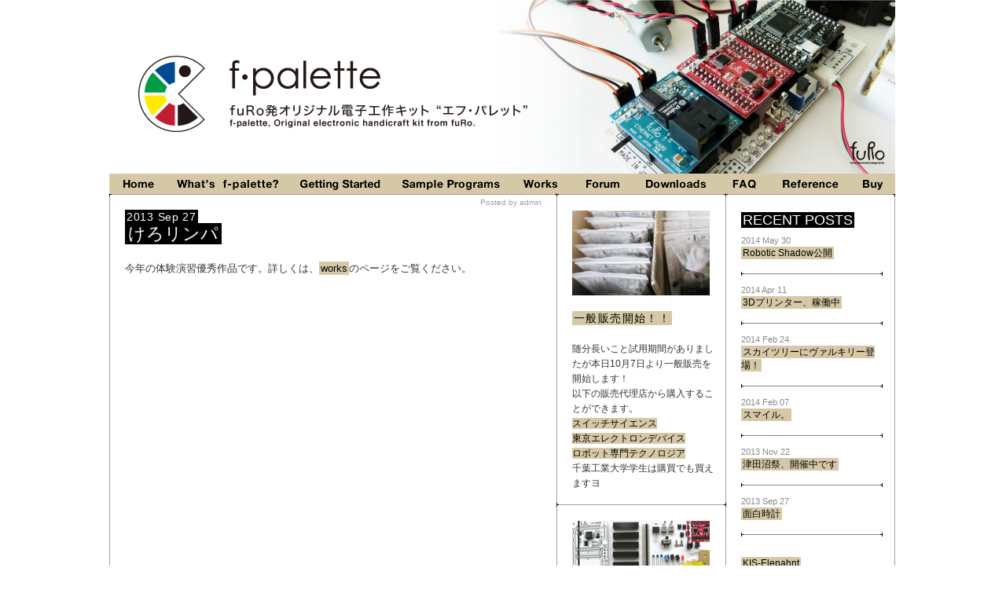

--- FILE ---
content_type: text/html; charset=UTF-8
request_url: http://www.f-palette.org/blog/4163/
body_size: 29637
content:

<!DOCTYPE html PUBLIC "-//W3C//DTD XHTML 1.0 Transitional//EN" "http://www.w3.org/TR/xhtml1/DTD/xhtml1-transitional.dtd">
<html xmlns="http://www.w3.org/1999/xhtml" xmlns:og="http://ogp.me/ns#" xmlns:mixi="http://mixi-platform.com/ns#">
<head>
<link rel="shortcut icon" href="http://www.f-palette.org/img/common/favicon.ico">
<title>f-palette | けろリンパ</title>
<meta name="description" content="f-palette fuRo発オリジナル電子工作キット 『エフ・パレット』 f-palette, Original electronic handicraft kit from fuRo." />
<meta name="keywords" content="フューロ,f-palette,fuRo,エフパレット,千葉工業大学,ロボット,電子工作,未来ロボット技術研究センター,Future Robotics Technology Center" />
<meta name="robots" content="index,follow" />

<!-- open graph -->
<meta property="og:title" content="f-palette | けろリンパ" />
<meta property="og:type" content="product" />
<meta property="og:image" content="http://www.f-palette.org/img/common/og_f-palette.gif"/>
<meta property="og:site_name" content="f-palette"/>
<meta property="fb:admins" content="100001908966751" />
<meta property="og:description" content="f-palette | けろリンパ" />
<meta http-equiv="Content-Type" content="text/html; charset=UTF-8" />
<!-- open graph -->

<link href="http://www.f-palette.org/css/reset.css" rel="stylesheet" type="text/css" media="all" />
<link href="http://www.f-palette.org/css/common.css" rel="stylesheet" type="text/css" media="all" />
<link href="http://www.f-palette.org/css/pages.css" rel="stylesheet" type="text/css" media="all" />
<script language="JavaScript" type="text/javascript" src="http://www.f-palette.org/js/jquery-1.4.2.min.js" charset="UTF-8"></script>
<script language="JavaScript" type="text/javascript" charset="utf-8" src="http://www.f-palette.org/js/jquery.easing.1.3.js"></script>
<script language="JavaScript" type="text/javascript" src="http://www.f-palette.org/js/jquery.scrollTo.js"></script>

<script language="JavaScript" type="text/javascript" charset="utf-8" src="http://www.f-palette.org/js/rollover.js"></script>
<script language="JavaScript" type="text/javascript" src="http://www.f-palette.org/js/control.js"></script>

<script type="text/javascript" src="http://www.f-palette.org/js/shCore.js"></script>
<script type="text/javascript" src="http://www.f-palette.org/js/shBrushXml.js"></script>
<script type="text/javascript" src="http://www.f-palette.org/js/shBrushCpp.js"></script>
<script type="text/javascript" src="http://www.f-palette.org/js/shBrushCSharp.js"></script>
<script type="text/javascript" src="http://www.f-palette.org/js/shBrushCss.js"></script>
<script type="text/javascript" src="http://www.f-palette.org/js/shBrushJScript.js"></script>

<script type="text/javascript" src="http://www.f-palette.org/js/shBrushPerl.js"></script>

<link type="text/css" rel="stylesheet" href="http://www.f-palette.org/css/shCore.css"/>
<link type="text/css" rel="stylesheet" href="http://www.f-palette.org/css/shThemeDefault.css"/>
<script type="text/javascript">
     SyntaxHighlighter.all()
</script>


<!--[if IE 6]>
<style type="text/css">
img.pngImg, .pngBG { behavior: url("iepngfix.htc") }
</style>
<script type="text/javascript" src="js/iepngfix_tilebg.js"></script>
<![endif]-->


<!-- GA -->

<script type="text/javascript">

  var _gaq = _gaq || [];
  _gaq.push(['_setAccount', 'UA-24164411-1']);
  _gaq.push(['_trackPageview']);

  (function() {
    var ga = document.createElement('script'); ga.type = 'text/javascript'; ga.async = true;
    ga.src = ('https:' == document.location.protocol ? 'https://ssl' : 'http://www') + '.google-analytics.com/ga.js';
    var s = document.getElementsByTagName('script')[0]; s.parentNode.insertBefore(ga, s);
  })();

</script>

<!-- GA -->

</head>

<body id="blog" class="block3">

<div id="wrapper">

<div id="header">
<div id="logo_fpalette"><a href="http://www.f-palette.org/"><img src="http://www.f-palette.org/img/common/logo_fpalette.png" alt="f palette" width="560" height="140" class="pngImg" /></a></div>
<h1 id="copy"><img src="http://www.f-palette.org/img/common/header_copy_L.png" alt="f-palette fuRo発オリジナル電子工作キット 『エフ・パレット』 f-palette, Original electronic handicraft kit from fuRo." width="460" height="110" class="pngImg" /></h1>

<div id="logo_furo"><img src="http://www.f-palette.org/img/common/logo_furo.png" alt="fuRo" width="65" height="42" class="pngImg" /></div>
</div><!-- #header END -->


<ul id="globalNavi" class="clearfix">
<li><a href="http://www.f-palette.org/"><img src="http://www.f-palette.org/img/common/gnavi_home.gif" alt="HOME" height="26" class="rollover" /></a></li>
<li><a href="http://www.f-palette.org/about/"><img src="http://www.f-palette.org/img/common/gnavi_about.gif" alt="What's f-palette?" height="26" class="rollover" /></a></li>
<li><a href="http://www.f-palette.org/started/"><img src="http://www.f-palette.org/img/common/gnavi_started.gif" alt="Getting Started" height="26" class="rollover" /></a></li>
<li><a href="http://www.f-palette.org/sample/"><img src="http://www.f-palette.org/img/common/gnavi_sample.gif" alt="Sample Programs" height="26" class="rollover" /></a></li>
<li><a href="http://www.f-palette.org/works/"><img src="http://www.f-palette.org/img/common/gnavi_works.gif" alt="Works" height="26" class="rollover" /></a></li>
<li><a href="http://www.f-palette.org/forum/" target="_blank"><img src="http://www.f-palette.org/img/common/gnavi_forum.gif" alt="Forum" height="26" class="rollover" /></a></li>
<li><a href="http://www.f-palette.org/downloads/"><img src="http://www.f-palette.org/img/common/gnavi_downloads.gif" alt="Downloads" height="26" class="rollover" /></a></li>
<li><a href="http://www.f-palette.org/faq/"><img src="http://www.f-palette.org/img/common/gnavi_faq.gif" alt="FAQ" height="26" class="rollover" /></a></li>
<li><a href="http://www.f-palette.org/reference/"><img src="http://www.f-palette.org/img/common/gnavi_reference.gif" alt="Reference" height="26" class="rollover" /></a></li>
<li><a href="http://www.f-palette.org/buy/"><img src="http://www.f-palette.org/img/common/gnavi_buy.gif" alt="Buy" height="26" class="rollover" /></a></li>
</ul>

<div id="contents" class="clearfix">
<!-- ++++++++++ Main Contents START ++++++++++ -->
<div id="primary">

<div class="entry-1 entry box">
<div class="top"></div>
<div class="inner">



<p class="postedby">Posted by admin</p>
<!--
<img src="" alt="post1" width="530" height="380" class="imgspacer" />
-->

<div class="entryTitleDetail">
<span class="date">2013 Sep 27 </span><br />
<span class="title"><a href="#">けろリンパ</a></span>
</div>
<p>今年の体験演習優秀作品です。詳しくは、<a href="http://www.f-palette.org/works/students/4134/">works</a>のページをご覧ください。</p>
<p><iframe width="500" height="375" src="//www.youtube.com/embed/aClKqy-PjUI?rel=0" frameborder="0" allowfullscreen></iframe></p>

<div class="links clearfix">
<ul class="permalink">
<li><a href="http://www.f-palette.org/blog/4163/#cmt">Comments (0)</a></li>
</ul>

</div>

<div id="social_icon" class="clearfix">

<!-- Twitter -->
<div class="floatL icon_twitter">
<a href="http://twitter.com/share" class="twitter-share-button" data-count="horizontal" data-via="f_palette">Tweet</a><script type="text/javascript" src="http://platform.twitter.com/widgets.js"></script>
</div>

<div class="floatL icon_mixi">

<!-- mixi -->
<iframe scrolling="no" frameborder="0" allowTransparency="true" style="overflow:hidden; border:0; width:140px; height:20px" src="http://plugins.mixi.jp/favorite.pl?href=http%3A%2F%2Fwww.f-palette.org%2F&service_key=7f74eea0ef7a0c54a2f26c228fc5f0ee0a8e306d&show_faces=false&width=140"></iframe>
</div>

<div class="floatL icon_facebook">
<!-- facebook -->
<iframe src="http://www.facebook.com/plugins/like.php?href=http%3A%2F%2Fwww.f-palette.org%2F&amp;layout=button_count&amp;show_faces=false&amp;width=110&amp;action=like&amp;font=arial&amp;colorscheme=light&amp;height=25" scrolling="no" frameborder="0" style="border:none; overflow:hidden; width:110px; height:25px;" allowTransparency="true"></iframe>
</div>

</div>


<div class="trackback"><span>この記事のURL</span> <input name="name" type="text" value="http://www.f-palette.org/blog/4163/" size="50" />

</div>
</div>
<div class="bottom"></div>
</div><!-- entry END -->




<a name="cmt"></a>
<div class="entry box">
<div class="top"></div>
<div class="inner">


<div class="formBox">
<h3 class="subTitle"><span class="blkBG">COMMENTS</span></h3>
<div id="comment">

<p>コメントはありません。</p>
</div><!-- comment -->
</div><!-- formBox END -->



<div class="formBox">
<div class="divLine"></div>
<h3 class="subTitle"><span class="blkBG">REPLY</span></h3>

<form action="http://www.f-palette.org/wp-comments-post.php" method="post">
<div class="form_base">
<table>

<tr>
<th>name</th>
<td><input type="text" name="author" maxlength="10" /></td>
</tr>
<tr>
<th>email</th>
<td><input type="text" name="email" class="txt-add-field" /></td>
</tr>
<tr>
<th>url</th>
<td><input type="text" name="url" class="txt-add-field" /></td>
</tr>
<tr>
  <th>comment</th>

  <td><textarea name="comment" rows="10" cols="40" class="inquily-msg" id="contact">&nbsp;</textarea>  </td>
</tr>
<tr>
  <th>&nbsp;</th>
  <td><input type="image" src="http://www.f-palette.org/img/common/btn_submit.jpg" name="name" alt="Submit" class="btn" /></td>
</tr>
</table>
</div>
<input type='hidden' name='comment_post_ID' value='4163' id='comment_post_ID' />
</form>

</div><!-- formBox END -->


</div>
<div class="bottom"></div>
</div><!-- entry END -->



</div>
<!-- ++++++++++ Main Contents END ++++++++++ -->



<!-- ++++++++++ Small Block 1 START ++++++++++ -->
<div id="secondaryL">
<div class="small-1 small">
<div class="top"></div>
<div class="inner">
<div class="entryImg">
<a href=""><img src="http://www.f-palette.org/wp-content/uploads/2011/10/PICT0001.jpg" /></a>
<span class="title"><a href="">一般販売開始！！</a></span>
</div>
<p><p>随分長いこと試用期間がありましたが本日10月7日より一般販売を開始します！<br />
以下の販売代理店から購入することができます。</p>
<p><a href="http://www.switch-science.com/products/list.php?category_id=63" target="_blank">スイッチサイエンス</a><br />
<a href="http://ac-solution.teldevice.co.jp/development-kit/f-palette.html" target="_blank">東京エレクトロンデバイス</a><br />
<a href="http://www.technologia.co.jp/" target="_blank">ロボット専門テクノロジア</a><br />
千葉工業大学学生は購買でも買えますヨ</p>
</p>
</div>
<div class="bottom"></div>
</div><!-- small-1 END -->
<div class="small-1 small">
<div class="top"></div>
<div class="inner">
<div class="entryImg">
<a href="http://www.f-palette.org/buy/"><img src="http://www.f-palette.org/wp-content/uploads/2011/06/io.jpg" /></a>
<span class="title"><a href="http://www.f-palette.org/buy/">f-palette基本セット</a></span>
</div>
<p><p>I/Oボード、CPUボード、モータードライバーボードの3つがセットになったf-paletteの基本セット。初めての方にお薦めです。</p>
</p>
</div>
<div class="bottom"></div>
</div><!-- small-1 END -->
<div class="small-1 small">
<div class="top"></div>
<div class="inner">
<div class="entryImg">
<a href="http://www.f-palette.org/buy/"><img src="http://www.f-palette.org/wp-content/uploads/2011/06/io_o.jpg" /></a>
<span class="title"><a href="http://www.f-palette.org/buy/">f-palette I/Oボードセット</a></span>
</div>
<p><p>本製品は、f-palette CPU Boardとの組み合わせにより多種多様なロボットの製作が可能になります。※基本セットのI/Oボードセットと同じ商品です。</p>
</p>
</div>
<div class="bottom"></div>
</div><!-- small-1 END -->
<div class="small-1 small">
<div class="top"></div>
<div class="inner">
<div class="entryImg">
<a href="http://www.f-palette.org/buy/"><img src="http://www.f-palette.org/wp-content/uploads/2011/06/cpu.jpg" /></a>
<span class="title"><a href="http://www.f-palette.org/buy/">f-palette CPUボードセット</a></span>
</div>
<p><p>f-palette CPU Board (Texas Instruments TMS320F28035PN) 。※基本セットのCPUボードセットと同じ商品です。</p>
</p>
</div>
<div class="bottom"></div>
</div><!-- small-1 END -->
<div class="small-1 small">
<div class="top"></div>
<div class="inner">
<div class="entryImg">
<a href="http://www.f-palette.org/buy/"><img src="http://www.f-palette.org/wp-content/uploads/2011/04/motor.jpg" /></a>
<span class="title"><a href="http://www.f-palette.org/buy/">f-palette モータードライバーボードセット</a></span>
</div>
<p><p>f-palette mini Motor Driver Board  (TOSHIBA TB6552FNG x2)。※基本セットのモータードライバーボードセットと同じ商品です。</p>
</p>
</div>
<div class="bottom"></div>
</div><!-- small-1 END -->
<div class="small-1 small">
<div class="top"></div>
<div class="inner">
<div class="entryImg">
<a href="http://www.f-palette.org/forum/"><img src="http://www.f-palette.org/wp-content/uploads/2011/04/dummy_175_1.jpg" /></a>
<span class="title"><a href="http://www.f-palette.org/forum/">f-palette拡張ボードの今後</a></span>
</div>
<p><p>現在発売しているのは基本セット、I/Oボードセット、CPUボードセット、モータードライバーセットの4タイプですが、今後少しずつ種類を増やしていく予定です。ご希望がありましたら、forumに書き込みをお願いします。</p>
</p>
</div>
<div class="bottom"></div>
</div><!-- small-1 END -->
</div><!-- secondaryL END -->
<!-- ++++++++++ Small Block 1 END ++++++++++ -->


<!-- ++++++++++ Small Block 2 START ++++++++++ -->
<div id="secondaryR">
<!-- RECENT POST START -->
<div class="small">
<div class="top"></div>
<div class="inner">
<h5 class="smallTitle eTitle"><span class="blkBG">RECENT POSTS</span></h5>
<ul class="rpt recentList">
<li class="recent-1">
<span class="date">2014 May 30 </span>
<p><a href="http://www.f-palette.org/blog/4226/">Robotic Shadow公開</a></p>
</li><!-- recent-1 END -->
<li class="recent-2">
<span class="date">2014 Apr 11 </span>
<p><a href="http://www.f-palette.org/blog/4215/">3Dプリンター、稼働中</a></p>
</li><!-- recent-2 END -->
<li class="recent-3">
<span class="date">2014 Feb 24 </span>
<p><a href="http://www.f-palette.org/blog/4198/">スカイツリーにヴァルキリー登場！</a></p>
</li><!-- recent-3 END -->
<li class="recent-4">
<span class="date">2014 Feb 07 </span>
<p><a href="http://www.f-palette.org/blog/4186/">スマイル。</a></p>
</li><!-- recent-4 END -->
<li class="recent-5">
<span class="date">2013 Nov 22 </span>
<p><a href="http://www.f-palette.org/blog/4176/">津田沼祭、開催中です</a></p>
</li><!-- recent-5 END -->
<li class="recent-6">
<span class="date">2013 Sep 27 </span>
<p><a href="http://www.f-palette.org/blog/4169/">面白時計</a></p>
</li><!-- recent-6 END -->
<li class="recent-7">
<span class="date"> </span>
<p><a href="http://www.f-palette.org/blog/4167/">KIS-Elepahnt</a></p>
</li><!-- recent-7 END -->
<li class="recent-8">
<span class="date"> </span>
<p><a href="http://www.f-palette.org/blog/4163/">けろリンパ</a></p>
</li><!-- recent-8 END -->
<li class="recent-9">
<span class="date"> </span>
<p><a href="http://www.f-palette.org/blog/4153/">みまわりくん3号</a></p>
</li><!-- recent-9 END -->
<li class="recent-10">
<span class="date">2013 Sep 25 </span>
<p><a href="http://www.f-palette.org/blog/4116/">櫻弐號（サクラニゴウ） :ドア開け</a></p>
</li><!-- recent-10 END -->
</ul>
</div>
<div class="bottom"></div>
</div>
<!-- RECENT POST END -->
<!-- TWITTER START -->
<div class="small smallGrey">
<div class="top"></div>
<div class="inner">

<div id="twitterTitle">
<h5 class="smallerTitle eTitle"><a href="http://twitter.com/f_palette" target="_blank">@f_palette</a></h5>
<a href="http://twitter.com/f_palette" target="_blank"><img src="http://www.f-palette.org/img/common/icon_twitter_s.jpg" alt="Twitter" width="25" height="25" class="link_twitter" /></a>
</div>



<div class="rpt twitterList">
<a class="twitter-timeline" href="https://twitter.com/f_palette" data-widget-id="350127831344369664">@f_palette ����̃c�C�[�g</a>
<script>!function(d,s,id){var js,fjs=d.getElementsByTagName(s)[0],p=/^http:/.test(d.location)?'http':'https';if(!d.getElementById(id)){js=d.createElement(s);js.id=id;js.src=p+"://platform.twitter.com/widgets.js";fjs.parentNode.insertBefore(js,fjs);}}(document,"script","twitter-wjs");</script>

</div>
<!--
<ul class="rpt twitterList">


</ul>

-->

</div>
<div class="bottom"></div>

</div>
<!-- TWITTER END -->
<!-- TAGS START -->
<div class="small">
<div class="top"></div>
<div class="inner">
<h5 class="smallTitle eTitle"><span class="blkBG">TAGS</span></h5>
<ul class="tag clearfix">

<li>
<a href='http://www.f-palette.org/tag/6%e8%84%9a%e6%ad%a9%e8%a1%8c/' class='tag-link-52' title='1件のトピック' style='font-size: 9pt;'>6脚歩行</a>
<a href='http://www.f-palette.org/tag/cit/' class='tag-link-58' title='4 topics' style='font-size: 9pt;'>CIT</a>
<a href='http://www.f-palette.org/tag/cpu%e3%83%9c%e3%83%bc%e3%83%89/' class='tag-link-40' title='1件のトピック' style='font-size: 9pt;'>CPUボード</a>
<a href='http://www.f-palette.org/tag/f-palette/' class='tag-link-22' title='43 topics' style='font-size: 9pt;'>f-palette</a>
<a href='http://www.f-palette.org/tag/furo-2/' class='tag-link-37' title='41 topics' style='font-size: 9pt;'>fuRo</a>
<a href='http://www.f-palette.org/tag/hmd/' class='tag-link-50' title='1件のトピック' style='font-size: 9pt;'>HMD</a>
<a href='http://www.f-palette.org/tag/io%e3%80%81/' class='tag-link-39' title='1件のトピック' style='font-size: 9pt;'>I/O、</a>
<a href='http://www.f-palette.org/tag/io%e3%83%9c%e3%83%bc%e3%83%89/' class='tag-link-36' title='1件のトピック' style='font-size: 9pt;'>I/Oボード</a>
<a href='http://www.f-palette.org/tag/lab/' class='tag-link-63' title='1件のトピック' style='font-size: 9pt;'>Lab.</a>
<a href='http://www.f-palette.org/tag/nedo/' class='tag-link-66' title='1件のトピック' style='font-size: 9pt;'>NEDO</a>
<a href='http://www.f-palette.org/tag/quince/' class='tag-link-42' title='1件のトピック' style='font-size: 9pt;'>quince</a>
<a href='http://www.f-palette.org/tag/sakura/' class='tag-link-60' title='2 topics' style='font-size: 9pt;'>Sakura</a>
<a href='http://www.f-palette.org/tag/%e3%81%b8%e3%81%b3/' class='tag-link-75' title='1件のトピック' style='font-size: 9pt;'>へび</a>
<a href='http://www.f-palette.org/tag/%e3%82%af%e3%82%a4%e3%83%b3%e3%82%b9/' class='tag-link-43' title='1件のトピック' style='font-size: 9pt;'>クインス</a>
<a href='http://www.f-palette.org/tag/%e3%82%b5%e3%83%bc%e3%83%9c/' class='tag-link-74' title='1件のトピック' style='font-size: 9pt;'>サーボ</a>
<a href='http://www.f-palette.org/tag/%e3%82%b5%e3%83%bc%e3%83%9c%e3%83%a2%e3%83%bc%e3%82%bf/' class='tag-link-51' title='1件のトピック' style='font-size: 9pt;'>サーボモータ</a>
<a href='http://www.f-palette.org/tag/%e3%82%b9%e3%82%ab%e3%82%a4%e3%83%84%e3%83%aa%e3%83%bc/' class='tag-link-82' title='1件のトピック' style='font-size: 9pt;'>スカイツリー</a>
<a href='http://www.f-palette.org/tag/%e3%83%87%e3%83%90%e3%82%a4%e3%82%b9/' class='tag-link-61' title='1件のトピック' style='font-size: 9pt;'>デバイス</a>
<a href='http://www.f-palette.org/tag/%e3%83%92%e3%83%a5%e3%83%bc%e3%83%9e%e3%83%b3/' class='tag-link-69' title='1件のトピック' style='font-size: 9pt;'>ヒューマン</a>
<a href='http://www.f-palette.org/tag/%e3%83%97%e3%83%ad%e3%83%95%e3%82%a7%e3%83%83%e3%82%b5%e3%83%bc%e3%82%b3%e3%83%bc%e3%82%b9/' class='tag-link-68' title='1件のトピック' style='font-size: 9pt;'>プロフェッサーコース</a>
<a href='http://www.f-palette.org/tag/%e3%83%9e%e3%83%88%e3%82%b0%e3%83%ad%e3%83%83%e3%82%bd/' class='tag-link-77' title='1件のトピック' style='font-size: 9pt;'>マトグロッソ</a>
<a href='http://www.f-palette.org/tag/%e3%83%a1%e3%82%ab%e3%83%8a%e3%83%a0%e3%83%9b%e3%82%a4%e3%83%bc%e3%83%ab/' class='tag-link-64' title='1件のトピック' style='font-size: 9pt;'>メカナムホイール</a>
<a href='http://www.f-palette.org/tag/%e3%83%a2%e3%83%bc%e3%82%bf%e3%83%bc%e3%83%89%e3%83%a9%e3%82%a4%e3%83%90%e3%83%bc%e3%83%9c%e3%83%bc%e3%83%89/' class='tag-link-41' title='1件のトピック' style='font-size: 9pt;'>モータードライバーボード</a>
<a href='http://www.f-palette.org/tag/%e3%83%ac%e3%82%b9%e3%82%ad%e3%83%a5%e3%83%bc/' class='tag-link-44' title='2 topics' style='font-size: 9pt;'>レスキュー</a>
<a href='http://www.f-palette.org/tag/%e3%83%ac%e3%82%b9%e3%82%ad%e3%83%a5%e3%83%bc%e3%83%ad%e3%83%9c%e3%83%83%e3%83%88/' class='tag-link-59' title='1件のトピック' style='font-size: 9pt;'>レスキューロボット</a>
<a href='http://www.f-palette.org/tag/%e3%83%ad%e3%83%9c%e3%83%83%e3%83%88/' class='tag-link-70' title='4 topics' style='font-size: 9pt;'>ロボット</a>
<a href='http://www.f-palette.org/tag/%e3%83%ad%e3%83%9c%e3%83%86%e3%82%a3%e3%82%af%e3%82%b9/' class='tag-link-67' title='1件のトピック' style='font-size: 9pt;'>ロボティクス</a>
<a href='http://www.f-palette.org/tag/%e3%83%b4%e3%82%a1%e3%83%ab%e3%82%ad%e3%83%aa%e3%83%bc/' class='tag-link-83' title='1件のトピック' style='font-size: 9pt;'>ヴァルキリー</a>
<a href='http://www.f-palette.org/tag/%e4%b8%ad%e8%b0%b7%e6%97%a5%e5%87%ba/' class='tag-link-78' title='1件のトピック' style='font-size: 9pt;'>中谷日出</a>
<a href='http://www.f-palette.org/tag/%e4%bd%93%e9%a8%93%e6%bc%94%e7%bf%92/' class='tag-link-80' title='4 topics' style='font-size: 9pt;'>体験演習</a>
<a href='http://www.f-palette.org/tag/%e5%8d%83%e8%91%89%e5%b7%a5%e5%a4%a7/' class='tag-link-76' title='2 topics' style='font-size: 9pt;'>千葉工大</a>
<a href='http://www.f-palette.org/tag/%e5%8d%83%e8%91%89%e5%b7%a5%e6%a5%ad%e5%a4%a7%e5%ad%a6/' class='tag-link-54' title='7 topics' style='font-size: 9pt;'>千葉工業大学</a>
<a href='http://www.f-palette.org/tag/%e5%8e%9f%e7%99%ba/' class='tag-link-45' title='1件のトピック' style='font-size: 9pt;'>原発</a>
<a href='http://www.f-palette.org/tag/%e5%8f%a4%e7%94%b0%e8%b2%b4%e4%b9%8b/' class='tag-link-79' title='1件のトピック' style='font-size: 9pt;'>古田貴之</a>
<a href='http://www.f-palette.org/tag/%e5%a1%be/' class='tag-link-71' title='1件のトピック' style='font-size: 9pt;'>塾</a>
<a href='http://www.f-palette.org/tag/%e5%ad%90%e4%be%9b/' class='tag-link-72' title='1件のトピック' style='font-size: 9pt;'>子供</a>
<a href='http://www.f-palette.org/tag/%e5%b0%8f%e9%87%8e%e9%9b%bb%e6%a9%9f%e8%a3%bd%e4%bd%9c%e6%89%80/' class='tag-link-53' title='1件のトピック' style='font-size: 9pt;'>小野電機製作所</a>
<a href='http://www.f-palette.org/tag/%e5%b7%a5%e6%a5%ad%e5%a4%a7%e5%ad%a6%e6%9c%aa%e6%9d%a5%e3%83%ad%e3%83%9c%e3%83%86%e3%82%a3%e3%82%af%e3%82%b9%e5%ad%a6%e7%a7%91/' class='tag-link-56' title='1件のトピック' style='font-size: 9pt;'>工業大学未来ロボティクス学科</a>
<a href='http://www.f-palette.org/tag/%e6%9c%aa%e6%9d%a5%e3%83%ad%e3%83%9c%e3%83%86%e3%82%a3%e3%82%af%e3%82%b9/' class='tag-link-57' title='1件のトピック' style='font-size: 9pt;'>未来ロボティクス</a>
<a href='http://www.f-palette.org/tag/%e6%9c%aa%e6%9d%a5%e3%83%ad%e3%83%9c%e3%83%86%e3%82%a3%e3%82%af%e3%82%b9%e5%ad%a6%e7%a7%91/' class='tag-link-55' title='7 topics' style='font-size: 9pt;'>未来ロボティクス学科</a>
<a href='http://www.f-palette.org/tag/%e6%b4%a5%e7%94%b0%e6%b2%bc/' class='tag-link-81' title='1件のトピック' style='font-size: 9pt;'>津田沼</a>
<a href='http://www.f-palette.org/tag/%e7%81%bd%e5%ae%b3%e5%af%be%e5%bf%9c/' class='tag-link-65' title='1件のトピック' style='font-size: 9pt;'>災害対応</a>
<a href='http://www.f-palette.org/tag/%e8%9b%87%e5%9e%8b%e3%83%ad%e3%83%9c%e3%83%83%e3%83%88/' class='tag-link-73' title='1件のトピック' style='font-size: 9pt;'>蛇型ロボット</a>
<a href='http://www.f-palette.org/tag/%e8%a7%92%e5%ba%a6%e8%a8%88/' class='tag-link-62' title='1件のトピック' style='font-size: 9pt;'>角度計</a>
<a href='http://www.f-palette.org/tag/%e9%9b%bb%e5%ad%90%e5%b7%a5%e4%bd%9c/' class='tag-link-38' title='36 topics' style='font-size: 9pt;'>電子工作</a></li>

</ul>
</div>
<div class="bottom"></div>
</div>
<!-- TAGS END -->
<!-- FOLLOW ME START -->
<div class="small">
<div class="top"></div>
<div class="inner clearfix">
<h5 class="followme"><img src="http://www.f-palette.org/img/common/followme.gif" alt="Follow Me!" width="103" height="28" /></h5>
<ul class="followmeList clearfix">
<!--
<li><a href="http://www.facebook.com/?ref=logo#!/?sk=nf" target="_blank"><img src="http://www.f-palette.org/img/common/icon_facebook.jpg" alt="facebook" width="28" height="28" /></a></li>
-->
<li><a href="http://twitter.com/f_palette" target="_blank"><img src="http://www.f-palette.org/img/common/icon_twitter.jpg" alt="Twitter" width="28" height="28" /></a></li>
</ul>
</div>
<div class="bottom"></div>
</div>
<!-- FOLLOW ME END -->

<!-- RSS START -->
<div class="small">
<div class="top"></div>
<div class="inner clearfix">

<ul class="followmeList clearfix">
<li><img src="http://www.f-palette.org/img/common/feed-f-palette.gif" alt="Feed" height="28" /></li>

<li><a href="http://www.f-palette.org/?feed=rss" target="_blank">Home</a></li>
<li><a href="http://www.f-palette.org/about/?feed=rss" target="_blank">What's f-palette?</a></li>
<li><a href="http://www.f-palette.org/started/?feed=rss" target="_blank">Getting Started</a></li>
<li><a href="http://www.f-palette.org/sample/?feed=rss" target="_blank">Sample Program</a></li>
<li><a href="http://www.f-palette.org/works/?feed=rss" target="_blank">Works</a></li>
<li><a href="http://www.f-palette.org/forum/rss " target="_blank">Forum</a></li>
<li><a href="http://www.f-palette.org/downloads/?feed=rss" target="_blank">Downloads</a></li>
<li><a href="http://www.f-palette.org/faq/?feed=rss" target="_blank">FAQ</a></li>
<li><a href="http://www.f-palette.org/reference/?feed=rss" target="_blank">Reference</a></li>
<li><a href="http://www.f-palette.org/buy/?feed=rss" target="_blank">Buy</a></li>
</ul>
</div>
<div class="bottom"></div>
</div>
<!-- RSS END --><!-- LINKS START -->
<div class="small">
<div class="top"></div>
<div class="inner">
<h5 class="smallTitle eTitle"><span class="blkBG">LINKS</span></h5>

<ul class="links">
<li><a href="http://www.furo.org/" target="_blank">未来ロボット技術研究センター(fuRo)</a></li>
<li><a href="http://www.it-chiba.ac.jp/" target="_blank">千葉工業大学</a></li>
<li><a href="http://www.robotics.it-chiba.ac.jp//" target="_blank">千葉工業大学 未来ロボティクス学科</a></li>
</ul>

</div>
<div class="bottom"></div>
</div>
<!-- LINKS END -->
<!-- ARCHIVES START -->
<div class="small">
<div class="top"></div>
<div class="inner">
<h5 class="smallTitle eTitle"><span class="blkBG">ARCHIVES</span></h5>

<!--
<ul class="links">
<li><a href="#">May.2011</a></li>
<li><a href="#">Apr.2011</a></li>
<li><a href="#">Mar.2011</a></li>
</ul>
-->

<ul class="links">
	<li><a href='http://www.f-palette.org/date/2014/05/?cat=21' title='2014　May'>2014　May</a></li>
	<li><a href='http://www.f-palette.org/date/2014/04/?cat=21' title='2014　Apr'>2014　Apr</a></li>
	<li><a href='http://www.f-palette.org/date/2014/02/?cat=21' title='2014　Feb'>2014　Feb</a></li>
	<li><a href='http://www.f-palette.org/date/2013/11/?cat=21' title='2013　Nov'>2013　Nov</a></li>
	<li><a href='http://www.f-palette.org/date/2013/09/?cat=21' title='2013　Sep'>2013　Sep</a></li>
	<li><a href='http://www.f-palette.org/date/2013/08/?cat=21' title='2013　Aug'>2013　Aug</a></li>
	<li><a href='http://www.f-palette.org/date/2013/07/?cat=21' title='2013　Jul'>2013　Jul</a></li>
	<li><a href='http://www.f-palette.org/date/2013/05/?cat=21' title='2013　May'>2013　May</a></li>
	<li><a href='http://www.f-palette.org/date/2013/04/?cat=21' title='2013　Apr'>2013　Apr</a></li>
	<li><a href='http://www.f-palette.org/date/2013/01/?cat=21' title='2013　Jan'>2013　Jan</a></li>
	<li><a href='http://www.f-palette.org/date/2012/12/?cat=21' title='2012　Dec'>2012　Dec</a></li>
	<li><a href='http://www.f-palette.org/date/2012/11/?cat=21' title='2012　Nov'>2012　Nov</a></li>
</ul>

</div>
<div class="bottom"></div>
</div>
<!-- ARCHIVES END -->
</div>
<!-- ++++++++++ Small Block 2 END ++++++++++ -->
</div><!-- #contents END -->


<div id="footer">
<a href="http://www.furo.org/" target="_blank"><img src="http://www.f-palette.org/img/common/footer_logo_furo.gif" alt="fuRo　未来ロボット技術研究センター" width="250" height="40" id="logo_furoS" /></a>
<p id="copyright"><img src="http://www.f-palette.org/img/common/footer_copyright.gif" alt="copyright (C) fuRo. All rights reserved." width="165" height="20" /></p>
</div><!-- #footer END --></div><!-- #wrapper END -->
</body>
</html>


--- FILE ---
content_type: text/css
request_url: http://www.f-palette.org/css/common.css
body_size: 9309
content:
@charset "UTF-8";
/*
 * f-palette
 * 
 * 
 * common.css
 * 
 * Last update : 2011/2/27
 * Developed by daichushoko
 * 
 * 01. BODY + DEFAULT SETTING
 * 02. CLEARFIX
 * 03. LAYOUT - wrapper, contents, header, navi, footer and more
 * 04. SIDE CONTENTS
* 
 */


/*
 ***************************************************************** 
 *****************************************************************
 01. BODY + DEFAULT SETTING
 *****************************************************************
 *****************************************************************
 */
html {
	background: #FFFFFF;
}
body {
	/** font-family: helvetica,arial,sans-serif;**/
	font-family: 'ＭＳ Ｐゴシック','ヒラギノ角ゴ Pro W3', sans-serif, 'メイリオ', Meiryo, 'Hiragino Kaku Gothic Pro';
	color: #333333;
	line-height: 1.6;
}
#contents a {
	color: #000;
	background-color: #d5c8a6;
	/*#e1dbc0*/
	text-decoration: none;
	outline: none;
	
}

a:link {
}
/** Firefox
#contents a, x:-moz-any-link, x:default  { padding-top: 3px; }
 **/
 
#contents a:hover {
	text-decoration: none;
	color: #000;
	background-color: #c9bb8c;
	/*#c9bb8c*/
}

#contents a img {
	background-color: #FFFFFF;
	display: block;
}



#contents a img:hover {
	background-color: #FFFFFF;
}

a.noBG {
	background: #FFFFFF;
}

img {
	border: none;
	vertical-align: bottom;
}
p {
 word-break: break-all;
}


p.en {
word-break: keep-all;
}



strong {
	font-weight: bold;
}
.textR {
	text-align: right;
}
.textL {
	text-align: left;
}
.textC {
	text-align: center;
}
.redTxt {
	color: #E60012;
}


/*
 ***************************************************************** 
 *****************************************************************
 02. CLEARFIX
 *****************************************************************
 *****************************************************************
 */
.clearfix:after {
	content: ".";
	display: block;
	height: 0;
	clear: both;
	visibility: hidden;
} 

.clearfix {display: inline-block;} 

/* Hides from IE-mac \*/ 
* html .clearfix {height: 1%;} 
.clearfix
{display: block;} 
/* End hide from IE-mac */

.clear {
	clear: both;
}

/*
 ***************************************************************** 
 *****************************************************************
 03. LAYOUT
 *****************************************************************
 *****************************************************************
 */
#wrapper {
	width: 1002px;
	margin: 0 auto;
}
body.block3 #primary {
	width: 570px;
	float: left;
	display: inline;
	background: url(../img/common/bg_middle_570.gif) left top repeat-y;
}
body.block3 #primary .grey {
	background: url(../img/common/bg_middle_570_grey.gif) left top repeat-y;
}
body.block2 #primary {
	width: 785px;
	float: left;
	display: inline;
	background: url(../img/common/bg_middle_785.gif) left top repeat-y;
}
#secondaryL {
	width: 216px;
	float: left;
	display: inline;
	position: relative;
	left: -1px;
	background: url(../img/common/bg_middle_216.gif) left top repeat-y;
}
#secondaryR {
	width: 216px;
	float: left;
	display: inline;
	background-color: #99CCCC;
	position: relative;
	left: -1px;
	background: url(../img/common/bg_middle_216.gif) left top repeat-y;
}
body.block3 #secondaryR {
	position: relative;
	left: -2px;
}

.block3 #contents {
	padding-top: 1px;
	background: url(../img/common/bg_contTop_3.gif) left top no-repeat;
}
.block2 #contents {
	padding-top: 1px;
	background: url(../img/common/bg_contTop_2.gif) left top no-repeat;
}
body.block3 .box .top {
	background: url(../img/common/bg_top_570.gif) left top no-repeat;
	height: 2px;
	font-size: 1px;
	position: relative;
	z-index: 2;
}
body.block3 .box .bottom {
	background: url(../img/common/bg_bottom_570.gif) left bottom no-repeat;
	height: 18px;
	font-size: 1px;
	position: relative;
	z-index: 2;
}


body.block2 .box .top {
	background: url(../img/common/bg_top_785.gif) left top no-repeat;
	height: 2px;
	font-size: 1px;
	position: relative;
	z-index: 2;
}
body.block2 .box .bottom {
	background: url(../img/common/bg_bottom_785.gif) left bottom no-repeat;
	height: 18px;
	font-size: 1px;
	position: relative;
	z-index: 2;
}
#primary p {
	font-size: 13px;
}

/* HEADER, GLOBAL NAVI
---------------------------------------------------------------------------- */

div#header {
	height: 221px;
	position: relative;
	background: url(../img/common/headerBG.jpg) left top no-repeat;
}
#logo_fpalette {
	position: absolute;
	left: 25px;
	top: 50px;
}
#copy {
	display: none;
}
#logo_furo {
	position: absolute;
	right: 7px;
	bottom: 7px;
}

body#home div#header {
	height: 221px;
	position: relative;
	background: url(../img/common/headerBG.jpg) left top no-repeat;
}
body#home #logo_fpalette {
	display: block;
	position: absolute;
	left: 25px;
	top: 50px;
}
body#home #copy {
	display: block;
	position: absolute;
	left: 25px;
	top: 110px;
}


/** Global Navigation **/

ul#globalNavi {}
ul#globalNavi li {
	float: left;
	display: inline;
}

/* footer
---------------------------------------------------------------------------- */

div#footer {
	width: 1000px;
	height: 61px;
	background: url(../img/common/bg_footer.gif) left top no-repeat;
	margin: 20px 0 20px 0;
	position: relative;
}
#logo_furoS {
	position: absolute;
	top: 11px;
	left: 11px;
}
div#footer #copyright {
	position: absolute;
	top: 31px;
	right: 10px;
}


/*
 ***************************************************************** 
 *****************************************************************
 04. SMALL CONTENTS
 *****************************************************************
 *****************************************************************
 */
/** Small Block **/
.small .top {
	background: url(../img/common/bg_top_216.gif) left top no-repeat;
	height: 20px;
	font-size: 1px;
	position: relative;
	z-index: 2;
}
.small .bottom {
	background: url(../img/common/bg_bottom_216.gif) left bottom no-repeat;
	height: 18px;
	font-size: 1px;
	position: relative;
	z-index: 2;
}
.smallGrey {
	background: url(../img/common/bg_middle_216_grey.gif) left top repeat-y;
	background-color: #EFEFF0;
}
.small p {
	font-size: 12px;
}
.small .inner {
	width: 180px;
	margin-left: 20px;
}
.small .entryImg {
	padding-bottom: 20px;
}
.small .entryImg img {
	width: 175px;
	padding-bottom: 20px;
}
#contents .small .title,
#contents .small .title a,
#contents .small .title a:hover {
	font-size: 14px;
	/*watanabe*/
    line-height: 1.4;
	/*watanabe*/
    letter-spacing:.1em;
}
#contents .small .title a {
	padding:1px 2px;
}

/** RECENT POST **/

.eTitle {
	font-family:Helvetica, Arial, sans-serif;
	
}
.eTitle a {
	padding:1px 2px;
}
h5.smallTitle {
	/*watanabe*/
	margin-bottom: 5px;
	/*watanabe*/
	font-size: 18px;
	line-height:1.4;
}
h5.smallerTitle {
	margin-bottom: 20px;
	font-size: 14px;
}
.blkBG {
	color: #FFFFFF;
	background-color: #000000;
	padding: 0px 2px 0 2px;
}
/** Firefox **/
.blkBG, x:-moz-any-link, x:default {
	padding: 2px 2px 0 2px;
}

ul.rpt span.date {
	display: block;
	width: 180px;
	color: #898989;
	font-size: 11px;
}
ul.recentList span.date {
	display: block;
	width: 180px;
	/*watanabe*/
	height: 16px;
	/*watanabe*/
	
}
ul.rpt li {
	padding: 15px 0 15px 0;
	background: url(../img/common/divider_s.gif) left top no-repeat;
}
ul.rpt li.recent-1 {
	padding: 0 0 15px 0;
	background: none;
}

ul.rpt p {
	/*watanabe*/
	line-height: 1.45;
	/*watanabe*/
}
#contents .small ul.rpt p a {
	padding:1px 2px;
}


/** Firefox 
ul.rpt p a, x:-moz-any-link, x:default,
ul.rpt p a:hover, x:-moz-any-link, x:default{
	line-height: 1.5;
}
**/
ul.rpt p a, x:-moz-any-link, x:default  { padding: 0 2px 0 2px; }


/** Twitter **/

ul.rpt li.recent-1 {
	padding: 0 0 15px 0;
	background: none;
}
ul.twitterList p {
	line-height: 1.6;
}
ul.twitterList a {
	padding:1px 2px;
}
ul.twitterList span.date {
	margin-top: 5px;
}
#twitterTitle {
	position: relative;
}
.link_twitter {
	position: absolute;
	right: 0;
	top: 0;
}

/** TAGS **/
.small ul.tag {
	width: 180px;
}
.small ul.tag li {
	font-size: 10px;
	display: inline;
	zoom:1;
	margin: 0 4px 0px 0;
}
.small ul.tag li a {
	padding: 0 1px 0 1px;
	margin-bottom: 3px;
	display: inline-block;
	line-height: 1.3;
}

/** Follow Me! **/
h5.followme {
	width: 103px;
	float: left;
	display: inline;
	margin:0 20px 0 5px;

}
ul.followmeList {
	float: left;
	display: inline;
}
ul.followmeList li {
	float: left;
	display: inline;
	margin-left: 7px;
}

/** FORUM **/
.recentList p.forumTxt {
	margin-top: 10px;
}
.recentList p a {
	padding: 1px 2px;
}

/** LINKS **/
.small .links {
	font-size: 12px;
	line-height: 1.4;
}
.small .links li {
	/*watanabe*/
	margin-bottom: 3px;
	/*watanabe*/
}
.small .links a {
	padding: 1px 2px;
}

/** Sub menu **/
#subMenu .smallTitle {
	font-size: 17px;
}
#subMenu ul li {
	/*watanabe*/
	font-size: 15px;
	line-height:1.3em;
	margin-bottom: 8px;
	/*watanabe*/
	background: url(../img/common/bg_submenu.png) left 4px no-repeat;
	padding-left: 10px;
}
#subMenu ul {
	margin-bottom: 30px;
}
#subMenu ul.last {
	margin-bottom: 0;
	/*watanabe*/
	letter-spacing:.05em;
	/*watanabe*/
}
#subMenu ul li a {
	padding: 1px 2px;
}


/* 渡辺追加 2011.04.12 */
.dotline650{
	border-bottom:#CCC dotted 1px;
	width:650px;
	margin:20px 0;
	}
	
.dotline530{
	border-bottom:#CCC dotted 1px;
	width:530px;
	margin:20px 0;
	}
/* 渡辺追加 2011.04.12 */

--- FILE ---
content_type: text/css
request_url: http://www.f-palette.org/css/pages.css
body_size: 12500
content:
@charset "UTF-8";
/*
 * f-palette
 * 
 * 
 * pages.css
 * 
 * Last update : 2011/2/27
 * Developed by daichushoko
 * 
 * 01. Home (index.html)
 * 02. Blog Detail (blog.html)
 * 03. What's f-palette? (about.html)
 * 04. Getting started (started.html)
 * 05. Sample Programs (sample.html)
 * 06. Works (works.php)
 * 07. Downloads (downloads.php)
 * 08. FAQ (faq.html)
 * 09. Reference (reference.html)
 * 10. Buy (buy.html)
* 
 */


/*
 ***************************************************************** 
 *****************************************************************
 01. Home (index.html)
 *****************************************************************
 *****************************************************************
 */

/** Main Contents **/
#entryList {}
.entry p a {
	padding:1px 2px;
}
.entry .inner {
	width: 530px;
	margin-left: 20px;
}
#primary .entry p.postedby {
	font-size: 10px;
	color: #9F9FA0;
	height: 18px;
	text-align: right;
	margin-bottom: 0;
}



/** CSS変更ここから**/
.entry .entryImg {
width: 530px;
position: relative;
margin-bottom: 20px;
}
.entry .entryTitle {
position: absolute;
    left: 0;
    bottom:0;
    line-height: 1.1;
    letter-spacing:.1em;
}
/** CSS変更ここまで**/




.entry .date {
	letter-spacing:.05em;
    line-height:1.2;
    background-color: #000000;
    color: #FFFFFF;
    font-size: 14px;
	padding:1px 2px;
	white-space: normal;
}
/** Firefox
.entry .date, x:-moz-any-link, x:default {
	padding: 2px 0 0 0;
	line-height: 1.6;
}
 **/
#contents .entry .title,
#contents .entry .title a {
	background-color: #000000;
	color: #FFFFFF;
	font-size: 22px;
	padding:1px 2px;
	white-space: normal;
	
}
.entry .links {
	font-size: 10px;
	margin: 25px 0 0 0;
}
.entry ul.tag {
	width: 380px;
	float: left;
	display: inline;
}
.entry ul.tag li {
	float: left;
	display: inline;
	margin-right: 4px;
}
.entry ul.tag li a {
	padding: 1px 2px;
}
.entry ul.permalink {
	width: 150px;
	float: right;
	display: inline;
}

.entry ul.permalink li {
	float: right;
	display: inline;
	margin-left: 4px;
}
.entry ul.permalink li a {
	padding: 1px 2px;
}

.pagenum {
	width: 300px;
	margin: 20px 0 0 200px;
	
}
.pagenum li {
	float: left;
	display: inline;
	font-size: 13px;
	margin-right: 3px;
	line-height: 1;
}
.pagenum a {
	float: left;
	display: block;
	padding: 1px 2px 1px 2px;
}
.pagenum li.prev a {
	margin-right: 0;
	padding: 0;
}
.pagenum li.next a {
	margin-right: 0;
	padding: 0;
}

/*
 ***************************************************************** 
 *****************************************************************
 02. Blog Detail (blog.html)
 *****************************************************************
 *****************************************************************
 */
.entry .entryTitleDetail {
	line-height: 1.3;
	margin-bottom: 20px;
}
.entry .imgspacer {
	margin-bottom: 20px;
}
#blog .entry p {
	margin-bottom: 20px;
}
#blog .entry p.caption {
	margin: 10px 0 30px 0;
	font-size: 10px;
	color: #9F9FA0;
}
#blog .entry .links {
	margin: 25px 0 30px 0;
}
#social_icon {
	margin-bottom: 30px;
	height: 30px;
	position: relative;
}
#social_icon a, #social_icon a:link {
	background-color: #FFFFFF;
}
.floatL {
	display: inline;
	float: left;
	margin-right: 10px;
}

.icon_twitter {
	position: absolute;
	left: 0;
	top: 0;
}
.icon_facebook {
	position: absolute;
	left: 110px;
	top: 0;
}
.icon_mixi {
	position: absolute;
	position: absolute;
	left: 220px;
	top: 0px;
}

.trackback {
	margin: 20px 0 30px 0;
	font-size: 13px;
}
.trackback span {
	margin-right: 10px;
	color: #888888;
	font-size: 11px;
}
.trackback input {
	background-color: #F7F7F7;
	padding: 3px;
}

/*
 ***************************************************************** 
 *****************************************************************
 03. What's f-palette? (about.html)
 *****************************************************************
 *****************************************************************
 */
 
.boxGrey{
	/*watanabe*/
	/*background: url(../img/common/bg_middle_785_grey.gif) left top repeat-y;*/
	/*watanabe*/
}
.innerTitle {
	padding: 16px 0 0 17px;
}

.main .inner {
	width: 650px;
	margin-left: 67px;
	margin-top: 55px;
}
h3.subTitle {
	margin-bottom: 20px;
	font-size: 22px;
	line-height:1.2;
	/*watanabe*/
	letter-spacing:.05em;
	/*watanabe*/
}
h3.subTitle_faq {
	margin-bottom: 30px;
}
.main p {
	line-height: 2;
	margin-bottom: 20px;
	
}
.main .imgspacer {
	margin-bottom: 20px;
}
.main .each {
	margin-bottom: 50px;
}
.main .imgL {
	float: left;
	margin-right: 20px;
}
.block2 .divLine {
	background: url(../img/common/divider_L.gif) left top no-repeat;
	padding: 10px 0 20px 0;
}
.block3 .divLine {
	background: url(../img/common/divider_M.gif) left top no-repeat;
	padding: 10px 0 20px 0;
}

/*
 ***************************************************************** 
 *****************************************************************
 04. Getting started (started.html)
 *****************************************************************
 *****************************************************************
 */
#pdfDL {
	position: relative;
	height: 165px;
}
#pdfDL img {
	position: absolute;
	left: 89px;
	top: 0;
}
.main p.download {
	margin-bottom: 0;
	line-height: 1.4;
}
#pdfDL .link {
	position: absolute;
	left: 390px;
	bottom: 30px;
}
.link a {
	padding:1px 2px;
}
.mokuji .boxL {
	width: 300px;
	float: left;
	display: inline;
}
.mokuji .boxR {
	width: 290px;
	float: right;
	display: inline;
}
.mokuji .number {
	display: block;
	width: 25px;
	float: left;
	line-height: 1.4;	
}
.mokuji h4 {
	float: left;
	width: 260px;
	line-height: 1.2;
	word-break: break-all;
}
.mokuji dl {
	margin: 10px 0 0 25px;
	width: 230px;
	font-size: 12px;
}
.mokuji dt {
	width: 30px;
	float: left;
	display: inline;
	clear: both;
}
.mokuji dd {
	width: 200px;
	float: left;
	display: inline;
}
.mokuji {
	background: url(../img/common/divider_L.gif) left top no-repeat;
	padding: 28px 0 20px 0;
}
.mokuji-1 {
	background: none;
	padding-top: 0;
}

/** **/

.mokujiL .number {
	display: block;
	width: 45px;
	float: left;
	line-height: 1.4;	
}
.mokujiL h4 {
	float: left;
	line-height: 1.4;
	word-break: break-all;
	font-size: 14px;
}
#started .titleS {
	font-size: 15px;
	font-weight: bold;
	margin-bottom: 10px;
}
span.imgInfo {
	display: block;
	width: 640px;
	text-align: center;
	font-size: 12px;
	margin: 20px 0 20px 0;
}

/*
 ***************************************************************** 
 *****************************************************************
 05. Sample Programs (sample.html)
 *****************************************************************
 *****************************************************************
 */
.download_zip {
	position: relative;
	height: 100px;
	margin-bottom: 50px;
}
.download_zip .link {
	position: absolute;
	left: 100px;
	bottom: 0;
}
.emphasis {
	border: solid 1px #FFE200;
	background-color: #EFEFF0;
	padding: 20px 20px 0 20px;
	margin-bottom: 30px;
}

.emphasisB {
	border: solid 1px #0099CC;
	background-color: #FFFFFF;
	padding: 20px 20px 0 20px;
	margin-bottom: 30px;
}

.emphasis p,.emphasisB p {
	margin-bottom: 20px;
}
p.mb10 {
	margin-bottom: 10px;
}
.titleMaru {
	font-size: 14px;
	font-weight: bold;
}

/*
 ***************************************************************** 
 *****************************************************************
 06. Works (works.php)
 *****************************************************************
 *****************************************************************
 */
span.creator {
	display: block;
	font-size: 13px;
	margin: 5px 0 0px 0;
	font-weight: bold;
}
.block2 .formBox {
	padding: 0 0 20px 0;
}
.block3 .formBox {
	padding: 40px 0 20px 0;
}



/** COMMENT **/
.comment-entry {
	font-size: 11px;
	margin-left: 50px;
	
}
.comment-entry a {
	padding: 1px 2px;
}
#primary .comment-entry p {
	line-height: 1.5;
	margin: 5px 0 20px 0;
	font-size: 12px;
}

.comment-entry .date {
	font-size: 11px;
	color: #898989;
	background-color: #FFFFFF;
}
.comment-entry .link_reply a {
	font-size: 9px;
}
.comment-entry .postby {
	color: #9F9FA0;
	margin-right: 10px;
}
/** REPLAY **/
.form_base th {
	width: 70px;
	font-size: 11px;
	vertical-align: text-top;
	color: #888888;
	font-family:Helvetica, Arial, sans-serif;
	padding-top: 3px;
}
.form_base td {
	padding-bottom: 20px;
}
.form_base input, .form_base textarea {
	background-color: #F7F7F7;
	font-size: 13px;
	padding: 3px;
}
.form_base input.btn {
	border: none;
	
}

.block2 .form_base textarea {
	width: 550px;
}
.block3 .form_base textarea {
	width: 430px;
}


/*
 ***************************************************************** 
 *****************************************************************
 07. Downloads (downloads.php)
 *****************************************************************
 *****************************************************************
 */

/*
 ***************************************************************** 
 *****************************************************************
 08. FAQ (faq.html)
 *****************************************************************
 *****************************************************************
 */
 
.question {
	font-size: 17px;
	padding-left: 30px;
	margin-bottom: 10px;
	background: url(../img/faq/i_question.gif) left top no-repeat;
	line-height: 1.4;
}
.question a {
	padding:1px 2px;
}
.answer a {
	padding:1px 2px;
}
.answer {
	margin: 10px 0 15px 0;
	background: url(../img/common/divider_L.gif) left bottom no-repeat;
	padding-bottom: 20px;
}
.answer .box {
	background: url(../img/faq/i_answer.gif) left top no-repeat;
	margin: 0 0 0 50px;
	padding-left: 35px;
}
.answer .titleS {
	font-size: 15px;
	font-weight: bold;
	margin-bottom: 10px;
}
#contactUs {
	text-align: center;
	margin: 100px 0 20px 0;
}

/*
 ***************************************************************** 
 *****************************************************************
 09. Reference (reference.html)
 *****************************************************************
 *****************************************************************
 */
 body#reference .main p a {
 	padding:1px 2px;
 }
 
 
 /*
 ***************************************************************** 
 *****************************************************************
 10. Buy (buy.html)
 *****************************************************************
 *****************************************************************
 */
h3.numTitle {
	margin-bottom: 20px;
	font-size: 22px;
	line-height:1.4;
	padding-left: 35px;
	font-weight: bold;
}
h3.num1 {
	background: url(../img/buy/num1.gif) left top no-repeat;
}
h3.num2 {
	background: url(../img/buy/num2.gif) left top no-repeat;
}
h3.num3 {
	background: url(../img/buy/num3.gif) left top no-repeat;
}

.buy_info315_L {
	width: 315px;
	float: left;
}
.buy_info315_R {
	width: 315px;
	float: right;
}

table.setTBL {
	margin: 0;
	padding: 0;
	border: solid 1px #888888;
	width: 315px;
}
table.setTBL th {
	background-color: #EEEEEF;
	text-align: center;
	padding: 10px;
	font-size: 10px;
}
table.setTBL td {
	text-align: center;
	padding: 5px;
	font-size: 12px;
}
table.setTBL .no {
	border-right: solid 1px #888888;
}
table.setTBL .name {
	border-right: solid 1px #888888;
}

.buy_info414_L {
	width: 414px;
	float: left;
}
.buy_info216 {
	width: 216px;
	background: url(../img/common/bg_top_216_ec.gif) left top no-repeat;
	padding-top: 1px;
}
.buy_info216_R {
	float: right;
}
.buy_info216_1 {
	float: left;
}
.buy_info216_2 {
	float: left;
	position: relative;
	left: -1px;
}
.buy_info216_3 {
	float: left;
	position: relative;
	left: -2px;
}


/** 販売 **/
.buy {
	width: 216px;
	
}
.buy .inner_buy {
	padding: 0 20px;
}
.buy .top_buy {
	background: url(../img/common/bg_top_216.gif) left top no-repeat;
	height: 20px;
	font-size: 1px;
	position: relative;
	z-index: 2;
}
.buy .bottom_buy {
	background: url(../img/common/bg_bottom_216.gif) left bottom no-repeat;
	height: 18px;
	font-size: 1px;
	position: relative;
	z-index: 2;
}
.buyImgS {
	height: 90px;
	margin-bottom: 10px;
	position: relative;
}
.buyImg {
	height: 130px;
	margin-bottom: 10px;
	position: relative;
}
.flag_new {
	position: absolute;
	right: -10px;
	bottom: -10px;
}
.buy p.name {
	margin-bottom: 10px;
	line-height:1.3;
}
.buy p.info {
	line-height: 1.5;
	font-size: 12px;
	margin-bottom: 10px;
}
.buy p.name span {
	background-color: #000000;
    color: #FFFFFF;
	font-size: 14px;
}
.buy .btn_amazon {
	width: 131px;
	margin: 0 auto;
}


--- FILE ---
content_type: application/javascript
request_url: http://www.f-palette.org/js/rollover.js
body_size: 3321
content:

function JsRoller(){};

JsRoller.prototype = {

	initialize : function( clses ){

		this.storedImg = new Array();
		var elems      = new Array();
		var targetImgLength   = this.getElementsByClassName( "img", clses ).length;
		var targetInputLength = this.getElementsByClassName( "input", clses ).length;
		for( var k = 0; k < targetImgLength; k++ ){
			elems = elems.concat( this.getElementsByClassName( "img", clses )[k] );
		}
		for( var j = 0; j < targetInputLength; j++ ){
			elems = elems.concat( this.getElementsByClassName( "input", clses )[j] );
		}

		var targetElementLength = elems.length;
		for( var i = 0; i < targetElementLength; i++ ){
			var elem   = elems[i];
			var imgSrc = elem.src;
			if( imgSrc.indexOf( "_cur." ) > -1 ){
				continue;
			}
			var ovrStr                 = this.imgOvrReplace( imgSrc, true );
			this.storedImg[imgSrc]     = new Image();
			this.storedImg[imgSrc].src = ovrStr;
			this.targetElement = elem;
			this.defaultImgSrc = imgSrc;
			this.storedImgSrc  = ovrStr;
			this.setMouseEvent();
		}
	},

	getElementsByClassName : function( pTagName, pClassName ){

		var res  = new Array();
		var tags = document.getElementsByTagName( pTagName );
		var len  = tags.length;
		for( var i = 0; i < len; i++ ){
			var classes = tags[i].className;
			if( classes.indexOf( pClassName ) > -1 ){
				res[res.length] = tags[i];
			}
		}
		return res;
	},

	imgOvrReplace:function( pSrc, pIsOvr ){

		var srcStr = pSrc;
		if( pIsOvr ){
			if( srcStr.indexOf( "_on" ) > -1 ){
				return srcStr;
			}
			srcStr = this.strReplace( srcStr, ".gif", "_on.gif" );
			srcStr = this.strReplace( srcStr, ".jpg", "_on.jpg" );
			srcStr = this.strReplace( srcStr, ".png", "_on.png" );
		} else {

			srcStr = this.strReplace( srcStr, "_on.gif", ".gif" );
			srcStr = this.strReplace( srcStr, "_on.jpg", ".jpg" );
			srcStr = this.strReplace( srcStr, "_on.png", ".png" );
		}
		return srcStr;
	},

	strReplace:function( pStr, pKey, pAlt ) {
		return pStr.split( pKey ).join( pAlt );
	},

	setMouseEvent : function(){
		var _targetElement = this.targetElement;
		var _defaultImgSrc = this.defaultImgSrc;
		var _storedImgSrc  = this.storedImgSrc;
		var _swapImage     = this.swapImage;

		if( _targetElement.nodeName.toUpperCase() == 'INPUT' ){

			_targetElement.onmouseover = function(){ _swapImage( _targetElement, _storedImgSrc  ) };
			_targetElement.onmouseout  = function(){ _swapImage( _targetElement, _defaultImgSrc  ) };

		} else if( _targetElement.nodeName.toUpperCase() == 'IMG' ){

			this.parentAnchorElement = '';
			this.getParentAnchorElement( _targetElement );
			if( this.parentAnchorElement != '' )
			{
				this.parentAnchorElement.onmouseover = function(){ _swapImage( _targetElement, _storedImgSrc  ) };
				this.parentAnchorElement.onmouseout  = function(){ _swapImage( _targetElement, _defaultImgSrc  ) };
			}
		}
	},


	swapImage : function( targetElement, src ) {
		targetElement.src = src;
	},

	getParentAnchorElement : function( element ) {
		var tempElement = element;
		if( tempElement.parentNode.nodeName.toUpperCase() != 'BODY' ){

			if( tempElement.parentNode.nodeName.toUpperCase() == 'A' ) {
				this.parentAnchorElement = tempElement.parentNode;
			} else {
				this.getParentAnchorElement( tempElement.parentNode );
			}
		}
	}
}

var JsRoller = new JsRoller();



--- FILE ---
content_type: application/javascript
request_url: http://www.f-palette.org/js/control.js
body_size: 382
content:
// JavaScript Document

$(document).ready(function() {
	// init rollover
	JsRoller.initialize( 'rollover' );
});


$(function(){
	$(".answer").hide();
	$(".question").click(function(){
		var index = $(".question").index(this);
		$(".answer").eq(index).slideToggle("slow");
	}).css("cursor","pointer");
});

// scrollTo
function move(n){
	$.scrollTo(n, 500);
}

function nothing(){
}